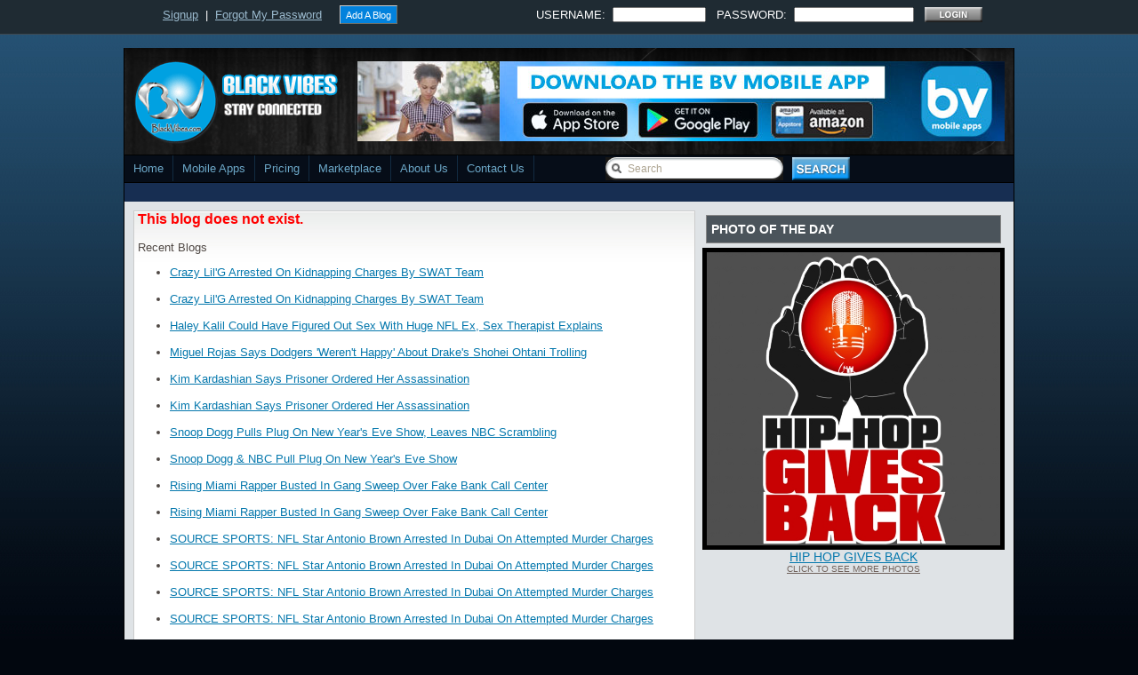

--- FILE ---
content_type: application/javascript
request_url: https://www.blackvibes.com/common/commonScripts.js
body_size: 2189
content:
function validateTextLimit(obj, iLimit)
{
	//Check variables first
	if(obj == null) return true;
	if(isNaN(iLimit)) return true;
	
	var sVal = new String(obj.value);
	var iLength = sVal.length;
	var objMsg = document.getElementById("div" + obj.name + "Limit");
	if(objMsg == null) return;
	
	var sLimit = new String(iLimit);
	if(sLimit.length > 3) sLimit = sLimit.substr(0, sLimit.length - 3) + "," + sLimit.substr(sLimit.length - 3, sLimit.length);

	if(iLength >= iLimit)
	{
		if(objMsg != null)
		{		
			objMsg.innerHTML = "<font class=\"smallText\"><font color=\"red\">Max Chars: " + sLimit + "&nbsp; (This includes spaces)</font></font>";

			if(iLength > iLimit) obj.value = sVal.substr(0, iLimit);
		}
	}
	else
	{
		if(objMsg != null)
		{
			var sLength = new String(iLength);
			if(sLength.length > 3) sLength = sLength.substr(0, sLength.length - 3) + "," + sLength.substr(sLength.length - 3, sLength.length);

			objMsg.innerHTML = "<font color=\"#a6a6a6\" class=\"smallText\">" + sLength + " / " + sLimit + " characters</font>";
		}	
	}	
}

function convertToLocalTimezone(obj) {
    var bSpan = false;

    if (obj == null) return;

    var sDate = obj.value;

    if (sDate == null) {
        sDate = obj.innerText;
        bSpan = true;
    }

    if (sDate == "") return;

    //Determine if DST
    var timeZone = "EST";
    var tempDate = new Date(sDate);
    var janDate = new Date("1/1/" + tempDate.getFullYear());
    if ((tempDate.getTimezoneOffset() / 60) != (janDate.getTimezoneOffset() / 60)) {
        timeZone = "EDT";
    }

    var date = new Date(sDate + " " + timeZone);
    sDate = date.toLocaleTimeString([], { year: 'numeric', month: 'numeric', day: 'numeric', hour: 'numeric', minute: '2-digit' });

    if (!bSpan) {
        obj.value = sDate.replace(",", "");
    }
    else {
        obj.innerText = sDate.replace(",", "");
    }

    var objTimeZone = document.getElementById("divTimeZone");
    if (objTimeZone == null) return;

    var timeZone = "";
    var time = date.toLocaleTimeString([], { hour12: false, hour: '2-digit', minute: '2-digit', timeZoneName: "long" });
    var aTime = time.split(" ");
    for (var i = 1; i < aTime.length; i++) {
        timeZone = timeZone + " " + aTime[i];
    }

    objTimeZone.innerText = timeZone;
}